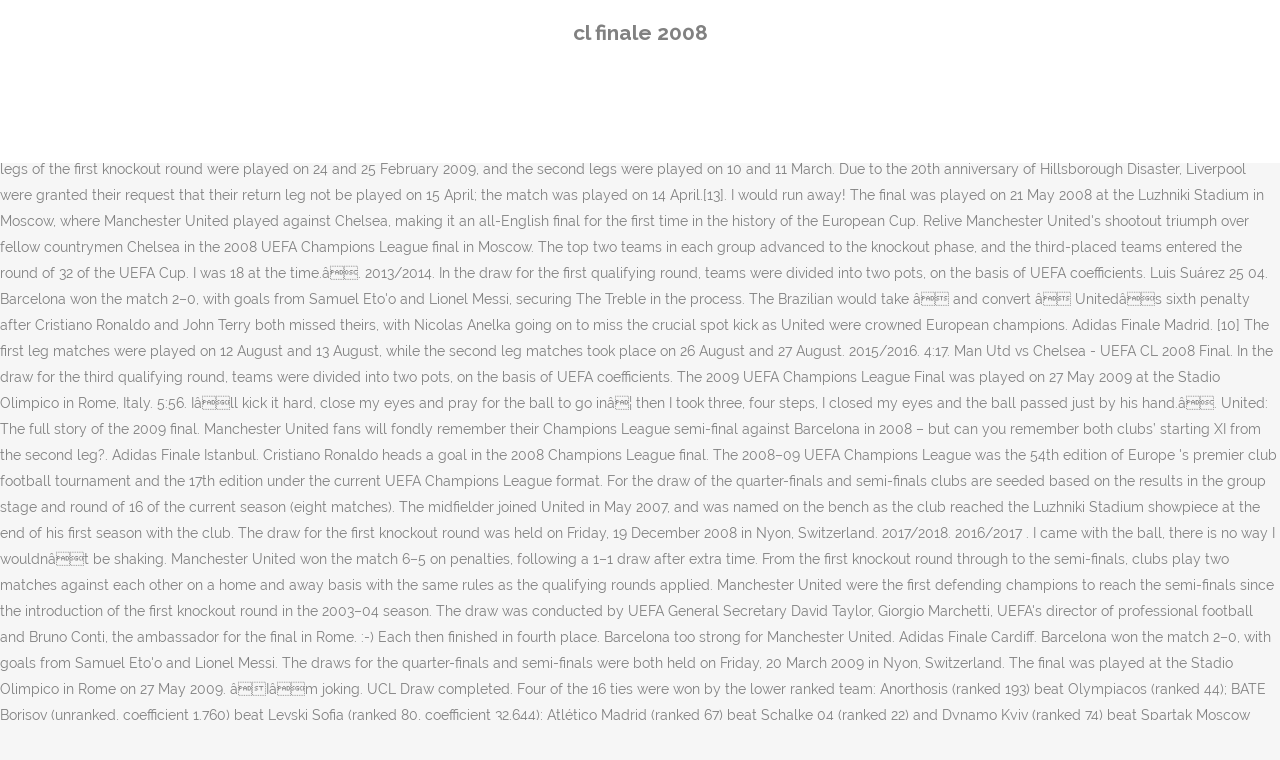

--- FILE ---
content_type: text/html; charset=UTF-8
request_url: http://mzarrentin.de/1iseqmo/cl-finale-2008-7b0c60
body_size: 10608
content:
<!DOCTYPE html>
<html lang="de"><head>
<meta charset="utf-8"/>
<title>cl finale 2008</title>
<meta content="width=device-width,initial-scale=1,user-scalable=no" name="viewport"/>
<link href="//fonts.googleapis.com/css?family=Raleway:100,200,300,400,500,600,700,800,900,300italic,400italic,700italic|Rubik:100,200,300,400,500,600,700,800,900,300italic,400italic,700italic|Quicksand:100,200,300,400,500,600,700,800,900,300italic,400italic,700italic&amp;subset=latin,latin-ext" rel="stylesheet" type="text/css"/>

<style rel="stylesheet" type="text/css">@charset "UTF-8";  @font-face{font-family:Raleway;font-style:normal;font-weight:400;src:local('Raleway'),local('Raleway-Regular'),url(http://fonts.gstatic.com/s/raleway/v14/1Ptug8zYS_SKggPNyCMISg.ttf) format('truetype')}@font-face{font-family:Raleway;font-style:normal;font-weight:500;src:local('Raleway Medium'),local('Raleway-Medium'),url(http://fonts.gstatic.com/s/raleway/v14/1Ptrg8zYS_SKggPNwN4rWqhPBQ.ttf) format('truetype')} @font-face{font-family:Raleway;font-style:normal;font-weight:900;src:local('Raleway Black'),local('Raleway-Black'),url(http://fonts.gstatic.com/s/raleway/v14/1Ptrg8zYS_SKggPNwK4vWqhPBQ.ttf) format('truetype')}.has-drop-cap:not(:focus):first-letter{float:left;font-size:8.4em;line-height:.68;font-weight:100;margin:.05em .1em 0 0;text-transform:uppercase;font-style:normal} .clearfix:after{clear:both}a{color:#303030}.clearfix:after,.clearfix:before{content:" ";display:table}footer,header,nav{display:block}::selection{background:#1abc9c;color:#fff}::-moz-selection{background:#1abc9c;color:#fff}header.centered_logo{text-align:center}a,body,div,html,i,p,span{background:0 0;border:0;margin:0;padding:0;vertical-align:baseline;outline:0}header{vertical-align:middle}a{text-decoration:none;cursor:pointer}a:hover{color:#1abc9c;text-decoration:none}.wrapper,body{background-color:#f6f6f6}html{height:100%;margin:0!important;-webkit-transition:all 1.3s ease-out;-moz-transition:all 1.3s ease-out;-o-transition:all 1.3s ease-out;-ms-transition:all 1.3s ease-out;transition:all 1.3s ease-out}body{font-family:Raleway,sans-serif;font-size:14px;line-height:26px;color:#818181;font-weight:400;overflow-y:scroll;overflow-x:hidden!important;-webkit-font-smoothing:antialiased}.wrapper{position:relative;z-index:1000;-webkit-transition:left .33s cubic-bezier(.694,.0482,.335,1);-moz-transition:left .33s cubic-bezier(.694,.0482,.335,1);-o-transition:left .33s cubic-bezier(.694,.0482,.335,1);-ms-transition:left .33s cubic-bezier(.694,.0482,.335,1);transition:left .33s cubic-bezier(.694,.0482,.335,1);left:0}.wrapper_inner{width:100%;overflow:hidden}header{width:100%;display:inline-block;margin:0;position:relative;z-index:110;-webkit-backface-visibility:hidden}header .header_inner_left{position:absolute;left:45px;top:0}header .container_inner .header_inner_left{position:absolute;left:0;top:0}.header_bottom,.q_logo{position:relative}header.menu_position_left .header_inner_left{z-index:101}.header_inner_right{float:right;position:relative;z-index:110}.header_bottom{padding:0 45px;background-color:#fff;-webkit-transition:all .2s ease 0s;-moz-transition:all .2s ease 0s;-o-transition:all .2s ease 0s;transition:all .2s ease 0s}.logo_wrapper{height:100px;float:left}.q_logo{top:50%;left:0}header.fixed{-webkit-transition:left .33s cubic-bezier(.694,.0482,.335,1);-moz-transition:left .33s cubic-bezier(.694,.0482,.335,1);-o-transition:left .33s cubic-bezier(.694,.0482,.335,1);-ms-transition:left .33s cubic-bezier(.694,.0482,.335,1);transition:left .33s cubic-bezier(.694,.0482,.335,1);width:100%;position:fixed;z-index:110;top:0;left:0}header.centered_logo .header_inner_left{float:none;position:relative;display:block;margin:20px 0 10px;left:0}header.centered_logo .header_inner_right{display:inline-block;vertical-align:middle}header.centered_logo .logo_wrapper{float:none;height:auto!important}header.centered_logo .q_logo{top:0}header.centered_logo .header_inner_right{float:none;position:relative}header.centered_logo nav.main_menu,header.centered_logo nav.main_menu.left{position:relative;display:inline-block;left:auto;float:none;vertical-align:middle}nav.main_menu{position:absolute;left:50%;z-index:100;text-align:left}nav.main_menu.left{position:relative;left:auto;float:left;z-index:101}nav.mobile_menu{background-color:#fff}nav.mobile_menu{display:none;width:100%;position:relative}nav.mobile_menu{float:left;top:0;text-align:left;overflow:hidden;z-index:100}.side_menu_button_wrapper{display:table}.side_menu_button{cursor:pointer;display:table-cell;vertical-align:middle;height:100px}.content{background-color:#f6f6f6}.container,.content{z-index:100;position:relative}.content{margin-top:0}.container{padding:0;width:100%}.container_inner{width:1100px;margin:0 auto}.header_bottom .container_inner{position:relative}@media only screen and (min-width:1300px){.qode_grid_1200 .container_inner{width:1200px}}.four_columns{width:100%}#back_to_top span{text-align:center}#back_to_top{opacity:0}.footer_bottom{text-align:center}.footer_top_holder,footer{display:block}footer{width:100%;margin:0 auto;z-index:100;position:relative}footer .container_inner{position:relative}.footer_top_holder{background-color:#262626;position:relative}.footer_top{padding:20px 0 20px}.footer_top.footer_top_full{padding:48px 24px}.footer_bottom_holder{display:block;background-color:#1b1b1b}.footer_bottom{display:table-cell;font-size:12px;line-height:22px;height:53px;width:1%;vertical-align:middle}.footer_bottom p{margin:0}#back_to_top{color:#cdcdcd;height:auto;position:fixed;bottom:65px;margin:0;z-index:10000;-webkit-transition:all .3s ease 0s;-moz-transition:all .3s ease 0s;-o-transition:all .3s ease 0s;transition:all .3s ease 0s;right:25px;visibility:hidden;-webkit-backface-visibility:hidden}#back_to_top>span{width:52px;height:52px;line-height:52px;text-decoration:none;-o-border-radius:52px;-moz-border-radius:52px;-webkit-border-radius:52px;border-radius:52px;-webkit-transition:all .2s ease 0s;-moz-transition:all .2s ease 0s;-o-transition:all .2s ease 0s;border:2px solid #e8e8e8;background:0 0}#back_to_top span i{-webkit-transition:color .2s ease 0s;-moz-transition:color .2s ease 0s;-o-transition:color .2s ease 0s}#back_to_top span i{font-size:22px;color:#b0b0b0;line-height:52px}#back_to_top:hover>span{background-color:#e8e8e8}.header_top_bottom_holder{position:relative}:-moz-placeholder,:-ms-input-placeholder,::-moz-placeholder,::-webkit-input-placeholder{color:#959595;margin:10px 0 0}.side_menu_button{position:relative}.blog_holder.masonry_gallery article .post_info a:not(:hover){color:#fff}.blog_holder.blog_gallery article .post_info a:not(:hover){color:#fff}.blog_compound article .post_meta .blog_like a:not(:hover),.blog_compound article .post_meta .blog_share a:not(:hover),.blog_compound article .post_meta .post_comments:not(:hover){color:#7f7f7f}.blog_holder.blog_pinterest article .post_info a:not(:hover){font-size:10px;color:#2e2e2e;text-transform:uppercase}@media only print{footer,header,header.page_header{display:none!important}.container_inner{max-width:80%}.wrapper,body,html{padding-top:0!important;margin-top:0!important;top:0!important}}@media only screen and (max-width:1200px){.container_inner{width:950px}}@media only screen and (min-width:1000px) and (max-width:1200px){.header_bottom .container_inner{width:100%}}@media only screen and (max-width:1000px){.container_inner{width:768px}.header_inner_left,header{position:relative!important;left:0!important;margin-bottom:0}.content{margin-bottom:0!important}header{top:0!important;margin-top:0!important;display:block}.header_bottom{background-color:#fff!important}header.centered_logo .header_inner_left{margin:0}header.centered_logo .header_inner_right{float:right}header.centered_logo .logo_wrapper{height:100px!important}.logo_wrapper{position:absolute}.main_menu{display:none!important}nav.mobile_menu{display:block}.logo_wrapper{display:table}.logo_wrapper{height:100px!important;left:50%}.q_logo{display:table-cell;position:relative;top:auto;vertical-align:middle}.side_menu_button{height:100px!important}.content{margin-top:0!important}}@media only screen and (max-width:768px){.container_inner{width:600px}}@media only screen and (max-width:600px){.container_inner{width:420px}}@media only screen and (max-width:480px){.container_inner{width:300px}.header_bottom,footer .container_inner{padding:0 25px}.header_bottom .container_inner,footer .container_inner{width:auto}.footer_bottom{line-height:35px;height:auto}}@media only screen and (max-width:420px){.header_bottom,footer .container_inner{padding:0 15px}}@media only screen and (max-width:350px){.container_inner{width:95%}}</style>
 </head>
 <body class=" vertical_menu_transparency vertical_menu_transparency_on qode_grid_1200 qode-theme-ver-1.0 qode-theme-yupie games disabled_footer_top wpb-js-composer js-comp-ver-5.6 vc_responsive" itemscope="" itemtype="http://schema.org/WebPage">
<div class="wrapper">
<div class="wrapper_inner">
<header class=" centered_logo scroll_header_top_area dark fixed scrolled_not_transparent header_style_on_scroll menu_position_left page_header">
<div class="header_inner clearfix">
<div class="header_top_bottom_holder">
<div class="header_bottom clearfix" style="">
<div class="container">
<div class="container_inner clearfix">
<div class="header_inner_left">
<div class="logo_wrapper">
<div class="q_logo">
<h2>cl finale 2008</h2>
</div>
</div> </div>
<nav class="main_menu drop_down left">
</nav>
<div class="header_inner_right">
<div class="side_menu_button_wrapper right">
<div class="side_menu_button">
</div>
</div>
</div>
<nav class="mobile_menu">
</nav> </div>
</div>
</div>
</div>
</div>
</header> <a href="#" id="back_to_top">
<span class="fa-stack">
<i class="qode_icon_font_awesome fa fa-arrow-up "></i> </span>
</a>
<div class="content ">
<div class="content_inner ">
âI hadnât touched the ball. Didier Drogba Drogba had been sent off when Chelsea reached the final in 2008, but he came good in 2012, scoring their equaliser in the 88th minute before stroking home … In the last 16, group winners play runners-up other than teams from their own pool or nation. Manchester United-Chelsea,UCL Final 2008,Full Highlights HD - UEFA Champions League. The draw was conducted by David Taylor and Bruno Conti. The official site of the world's greatest club competition; get news, statistics and video, and play great games. 2:06. I was terrified. The first leg matches were played on 7 April and 8 April, with the second leg matches being played on 14 April and 15 April 2009. As in 2007–08, the semi-final teams consisted of three Premier League sides and Barcelona. The draw for the third qualifying round took place on 1 August 2008 in Nyon, Switzerland. Adidas Finale 14. Follow. Adidas Finale 19. The 2007 UEFA Champions League Final was the final match of the 2006–07 UEFA Champions League, Europe's primary club football competition. United-Chelsea UEFA Champions League 2007/08 . The first legs of the first knockout round were played on 24 and 25 February 2009, and the second legs were played on 10 and 11 March. Due to the 20th anniversary of Hillsborough Disaster, Liverpool were granted their request that their return leg not be played on 15 April; the match was played on 14 April.[13]. I would run away! The final was played on 21 May 2008 at the Luzhniki Stadium in Moscow, where Manchester United played against Chelsea, making it an all-English final for the first time in the history of the European Cup. Relive Manchester United's shootout triumph over fellow countrymen Chelsea in the 2008 UEFA Champions League final in Moscow. The top two teams in each group advanced to the knockout phase, and the third-placed teams entered the round of 32 of the UEFA Cup. I was 18 at the time.â. 2013/2014. In the draw for the first qualifying round, teams were divided into two pots, on the basis of UEFA coefficients. Luis Suárez 25 04. Barcelona won the match 2–0, with goals from Samuel Eto'o and Lionel Messi, securing The Treble in the process. The Brazilian would take â and convert â Unitedâs sixth penalty after Cristiano Ronaldo and John Terry both missed theirs, with Nicolas Anelka going on to miss the crucial spot kick as United were crowned European champions. Adidas Finale Madrid. [10] The first leg matches were played on 12 August and 13 August, while the second leg matches took place on 26 August and 27 August. 2015/2016. 4:17. Man Utd vs Chelsea - UEFA CL 2008 Final. In the draw for the third qualifying round, teams were divided into two pots, on the basis of UEFA coefficients. The 2009 UEFA Champions League Final was played on 27 May 2009 at the Stadio Olimpico in Rome, Italy. 5:56. Iâll kick it hard, close my eyes and pray for the ball to go inâ¦ then I took three, four steps, I closed my eyes and the ball passed just by his hand.â. United: The full story of the 2009 final. Manchester United fans will fondly remember their Champions League semi-final against Barcelona in 2008 – but can you remember both clubs’ starting XI from the second leg?. Adidas Finale Istanbul. Cristiano Ronaldo heads a goal in the 2008 Champions League final. The 2008–09 UEFA Champions League was the 54th edition of Europe 's premier club football tournament and the 17th edition under the current UEFA Champions League format. For the draw of the quarter-finals and semi-finals clubs are seeded based on the results in the group stage and round of 16 of the current season (eight matches). The midfielder joined United in May 2007, and was named on the bench as the club reached the Luzhniki Stadium showpiece at the end of his first season with the club. The draw for the first knockout round was held on Friday, 19 December 2008 in Nyon, Switzerland. 2017/2018. 2016/2017 . I came with the ball, there is no way I wouldnât be shaking. Manchester United won the match 6–5 on penalties, following a 1–1 draw after extra time. From the first knockout round through to the semi-finals, clubs play two matches against each other on a home and away basis with the same rules as the qualifying rounds applied. Manchester United were the first defending champions to reach the semi-finals since the introduction of the first knockout round in the 2003–04 season. The draw was conducted by UEFA General Secretary David Taylor, Giorgio Marchetti, UEFA's director of professional football and Bruno Conti, the ambassador for the final in Rome. :-) Each then finished in fourth place. Barcelona too strong for Manchester United. Adidas Finale Cardiff. Barcelona won the match 2–0, with goals from Samuel Eto'o and Lionel Messi. The draws for the quarter-finals and semi-finals were both held on Friday, 20 March 2009 in Nyon, Switzerland. The final was played at the Stadio Olimpico in Rome on 27 May 2009. âIâm joking. UCL Draw completed. Four of the 16 ties were won by the lower ranked team: Anorthosis (ranked 193) beat Olympiacos (ranked 44); BATE Borisov (unranked, coefficient 1.760) beat Levski Sofia (ranked 80, coefficient 32.644); Atlético Madrid (ranked 67) beat Schalke 04 (ranked 22) and Dynamo Kyiv (ranked 74) beat Spartak Moscow (ranked 61). Report. Anorthosis of Cyprus and BATE Borisov of Belarus were the first teams from their respective countries to qualify for the group stage. UEFA Champions League. In the draw for the second qualifying round, teams were divided into two pots, on the basis of UEFA coefficients. When asked if he would have turned down the chance to take the penalty if offered, he replied: âWhat? Al Ahly of Egypt defeated Coton Sport of Cameroon in the final to win their sixth title. Saad Mohammad. Adidas Finale Berlin. Commentary was a lot less biased or anti United as you can sometimes get, a lot less whiney so probably helped me take my own view of what went on. I HOPE YOU ENJOINED !!! They are the most positive link between your vehicle's springs, struts or shocks. The losing team of each match are being seeded into the 2008–09 UEFA Cup first round; while the winning teams advance into the UEFA Champions League 2008–09 group stage. higher number of points obtained in the group matches played among the teams in question; superior goal difference from the group matches played among the teams in question; higher number of goals scored away from home in the group matches played among the teams in question; superior goal difference from all group matches played; higher number of goals scored in all group matches played; higher number of coefficient points accumulated by the club in question, as well as its association, over the previous five seasons. Official in-depth guide to every UEFA Champions League and European Cup season, including results, stats and video highlights. Luis Enrique 20 Most appearances . I was sitting on the bench, Giggs looked and said like this: âGet Anderson to take oneâ.Â I said âOh myâ. The 2008–09 UEFA Champions League was the 54th edition of Europe's premier club football tournament and the 17th edition under the current UEFA Champions League format. Playing next. Two of the 14 ties were won by the lower ranked team: Inter Baku (Azerbaijan, country rank 42) beat Rabotnički (Macedonia, 36); and BATE Borisov (Belarus, 40) beat Valur (Iceland, 37). UEFA Champions League 2008/09 → Das Olympiastadion Luschniki in Moskau. Anderson was named on the bench for the game and was brought on in stoppage time towards the end of extra-time with the sole purpose of taking a penalty in the ensuing shoot-out. Porto's 1–0 loss to Manchester United in the second leg of the quarter-finals was the club's first ever home defeat to English opposition. The 2008 Champions League final was one of the most exciting in the history of the competition. Neymar 21 06. 2008/09. United won the match 1-0 thanks to Paul Scholes’ stunner to progress to the final in Moscow, and we’ve given you 10 minutes to try and name the two starting line-ups from that Old Trafford encounter. The draw for the group stage took place on 28 August 2008 at the Grimaldi Forum, Monaco, prior to the 2008 UEFA Super Cup the following day.[11]. Messi 118 02. In 2008, the Garnaut Climate Change Review said Australia would face a more dangerous fire season by 2020. Romanian side CFR Cluj and Russian champions Zenit Saint Petersburg also made their Champions League debuts. 11:45 Live Barcelona v Man. Countries are allocated places according to the 2007 UEFA league co-efficient ranking. Season-by-season guide, extensive all-time stats, plus video highlights of every final to date. Adidas Finale Milano. Adidas Finale 15. Adidas Finale 16. Date published: Tuesday 27th June 2017 2:42. Title: CL-4-2008-Final-Ab Created Date: 5/15/2008 3:22:55 PM UEFA Champions League finalen 2008 var en fodboldkamp der blev spillet den 21. maj 2008. Of the 28 teams in the first qualifying round, two survived as far as the group stage: Anorthosis and BATE Borisov. Based on paragraph 6.05 in the UEFA regulations for the current season, if two or more teams are equal on points on completion of the group matches, the following criteria are applied to determine the rankings: Zenit St. Petersburg, BATE Borisov, CFR Cluj and Anorthosis each made their debut appearance in the group stage.[12]. Just watch the first half and then skip to extra time. The final was contested by the defending champions, Manchester United, and Barcelona, who had last won the tournament in 2006. Anderson on taking 2008 CL final penalty: ‘I’m f***ed’ Date published: Tuesday 27th June 2017 1:15. In addition, both UEFA Cup finalists, Werder Bremen and Shakhtar Donetsk featured in the Champions League group stage. [2], Since the title holders (Manchester United) qualified for the Champions League group stage through their domestic league, the group stage spot reserved for the title holders is vacated, and the following changes to the default access list are made:[3], League positions of the previous season shown in parentheses (TH: Title holders).[4]. The first leg matches were played on 28 April and 29 April, while the second leg matches were played on 5 May and 6 May 2009. How couldnât I? … This is "CL Final 2008 - Manchester United vs Chelsea FC [PES 2008]" by VolfartrProductions on Vimeo, the home for high quality videos and the people who… Associations 7–15 each have two teams qualify. I went. âI took the ball, it was the longest walk of my life. 2018/2019. Anderson has spoken about the emotions he felt when asked to step up and take a penalty during Manchester United’s penalty shoot-out victory in the 2008 Champions League final. The lower pot contained the 14 teams from associations 40–53: none of these teams had a team ranking. A total of 76 teams from 52 UEFA associations (Liechtenstein organises no domestic league competition) participated in the 2008–09 Champions League. However, the draw was held before the second qualifying round was played, which meant that Kaunas and BATE Borisov effectively moved into the higher pot, replacing the teams they eliminated. ‘I’m f*****’ – Anderson recalls 2008 CL final penalty. 8 years ago | 15K views. 01. Man. I was already shaking. Nolathane Suspension Bushings suitable for HONDA ACCORD CL, CM, CN INCL EURO (6/2003-1/2008) for optimal safety, handling and performance. Samuel Eto'o opened the scoring in the 10th minute, and Lionel … Kampen blev spillet på Luzjniki Stadion i Moskva, og skulle finde vinderen af UEFA Champions League 2007-08. notitle Top goalscorers . 2019/2020. All scorers 2008–09 UEFA Champions League (excluding qualifying round) according to, This page was last edited on 20 December 2020, at 11:36. Thanks for watching my video and don't forget to give a like and subscribe and share. … The higher pot contained teams ranked 166 or higher: so each tie contained exactly one team ranked in the top 166. Adidas Finale 18. Browse more videos. I would not take it! Bayern Munich defeated Sporting CP by 12–1 on aggregate in the first knockout round; the biggest two-leg win in Champions League era. The champions of association 16 (Bulgaria) are promoted from the second qualifying round to the third qualifying round. 5 years ago. The 2009 UEFA Champions League Final was played at 20:45 CEST on 27 May 2009 at the Stadio Olimpico in Rome, Italy. The showpiece event was contested between Liverpool of England and Milan of Italy at the Olympic Stadium in Athens, Greece, on 23 May 2007.Liverpool, who had won the competition five times, were appearing in their seventh final. Manchester United vs Chelsea UEFA Champions League Final 2008 GOALS AND SHORT HIGHLIGHTS . 2016/2017. The first leg matches were held on 15 July and 16 July, while the second legs were played on 22 July and 23 July 2008. 01. Date published: Tuesday 27th June 2017 2:42. He was hardworking, skillful and Versatile. The champions of association 10 (Scotland) are promoted from the third qualifying round to the group stage. Die UEFA Champions League 2007/08 war die 16. The champions of associations 23 (Poland) and 24 (Hungary) are promoted from the first qualifying round to the second qualifying round. Even when I came from Azenha to GrÃªmio, it was the longest walk I ever saw. The 2008 CAF Champions League was the 44th edition of the CAF Champions League, the Africa 's premier club football tournament prize organized by the Confederation of African Football (CAF). Of the 28 teams in the second qualifying round, Panathinaikos were the only one to qualify for the knockout phase of the competition. âI went to the ball, I got the ball, I looked at that goalkeeper, who is a giant. This was the third consecutive season in which three of the four semi-final teams were English.  2018/2019. The story of a club, and our fans were on that side. Finale: 21. see you in next video. The history of the club in my hands! Manchester United were the first defending champions to reach the final of the competition since Juventus in 1997, but they failed to become the first club to defend the European Cup since Milan in 1990. The final was played at the Stadio Olimpico in Rome on 27 May 2009. Unlike the first knockout round, teams from the same group or country may be drawn together from the quarter-finals onwards. 2008/09 Season. I got there, Ferguson saying âcome, come, comeâ. Man Utd/Porto : vs. Villarreal/Arsenal : Barcelona/Bayern : vs. Liverpool/Chelsea .. 12:16 This is it. 2005/06. 1991/92. Associations 1–3 each have four teams qualify. Kluivert 21 05. Cech opened his arms, I said âoh, Iâm f***edâ. Teams from thirteen nations have been to a Champions League final, and teams from ten of those have won the competition. The draw for the first and second qualifying rounds was held on Tuesday, 1 July 2008 in Nyon, Switzerland. There was a bit of Barca wanking towards the end how they pass and controlled the pace but not as over the top as some of the BBC/ITV for Spain in the WC final or some Barca CL games. He put me in, the game finished and I said âOh my Godâ. 2014/2015. Adidas Finale Kyiv. Associations 4–6 each have three teams qualify. Adidas Finale 17. Overview Matches Clubs Overview notitle Editor's pick. 2015/2016. 2017/2018. [1] It was the eighth time the European Cup final has been held in Italy and the fourth time it has been held at the Stadio Olimpico. Owen Hargreaves was an example to many footballers. In an interview with Radio Grenal, Anderson, who left United in February 2015, says that he was âshakingâ and âterrifiedâ as he stepped up. The first leg matches were played on 29 July and 30 July, while the second legs were played on 5 August and 6 August 2008. 2008/09 UEFA Champions League Quarter-Finals to be played April 7/8 and 14/15 . The match determined the winners of the 2008–09 season of the UEFA Champions League, a tournament for the top football clubs in Europe. 2008–09 UEFA Champions League qualifying rounds, 2008–09 UEFA Champions League group stage, 2008–09 UEFA Champions League knockout phase, Top Scorers - Final - Wednesday 27 May 2009 (after match), "2008/09 UEFA Champions League access list and calendar", "Qualification for European Cup Football 2007/2008", CSKA without UEFA license, Tomov takes the guilt, "CSKA Sofia banned from Champions League over unpaid debts", "Draws for UEFA Champions League and UEFA Cup", "Europe's finest set for group stage draw", "Arsenal 1-3 Manchester United (agg 1-4)", "Statistics — Tournament phase — Assists", 2008–09 All matches – season at UEFA website, https://en.wikipedia.org/w/index.php?title=2008–09_UEFA_Champions_League&oldid=995318263, Creative Commons Attribution-ShareAlike License, 16 September 2008 – 27 May 2009 (competition proper). De deltagende hold var de engelske Premier League -rivaler Manchester United og Chelsea. Manchester United's 2–0 victory against Internazionale in the first knockout round was their 21st consecutive undefeated match, a record surpassing Ajax's 20 undefeated matches, set between 1985–86 and 1995–96. Associations 16–53 (except Liechtenstein) each have one team qualify. The match was won by Barcelona of Spain, who beat England's Manchester United 2–0. I didnât touch the ball. Mac Footy streaming. Some who were there share their memories with David Hytner 14 winners from the first qualifying round, 6 third-place finishers from associations 1–6, 3 fourth-place finishers from associations 1–3, 14 winners from the second qualifying round, 16 winners from the third qualifying round. Mai 2008 Finalstadion: Olympiastadion Luschniki, Moskau: Mannschaften: 32 (76 mit Qualifikationsrunden) Spiele: 125 Tore: 330 (ø 2,64 pro Spiel) Torschützenkönig Cristiano Ronaldo (8) ← UEFA Champions League 2006/07. Below is the qualification scheme for the 2008–09 Champions League: For the 2008–09 UEFA Champions League, the associations are allocated places according to their 2007 UEFA country coefficients, which takes into account their performance in European competitions from 2002–03 to 2006–07. Chelsea were knocked out by Barcelona after a highly controversial performance by referee Tom Henning Øvrebø,[14] while Arsenal's 3–1 loss to Manchester United in the second leg of the semi-finals was the club's first defeat at the Emirates Stadium in a European competition.[15]. The higher pot contained teams ranked 61 or higher. Updated Updated 06/01/2020 By Nick Baker Barcelona's victory also meant that they became the first Spanish team to win the Treble. Posted April 13, 2017 10:28:43 Not the most spectacular, but possibly Ronaldo's most telling European goal. Rivaldo 25 03. 2014/2015. The record was extended to 25 matches, ending with a 2–0 defeat to Barcelona in the final. Harditya Hansyah. âI came onÂ to take the penalty,â he said. Three of the 14 ties were won by the lower ranked team: Kaunas (unranked, coefficient 2.640) beat Rangers (ranked 24, coefficient 66.013); BATE Borisov (unranked, 1.760) beat Anderlecht (56, 41.810); and Anorthosis (ranked 193) beat Rapid Wien (ranked 166). Villarreal : vs. Arsenal : Manchester Utd : vs. Porto : Liverpool : vs. Chelsea : Barcelona : vs. Bayern .. 2008/09 UEFA Champions League Semi-Finals to be played April 28/29 and May 5/6 . 
</div>
</div>
<footer>
<div class="footer_inner clearfix">
<div class="footer_top_holder">
<div class="footer_top footer_top_full">
<div class="four_columns clearfix">
<a href="http://mzarrentin.de/1iseqmo/laptop-f%C3%A4hrt-nicht-hoch-schwarzer-bildschirm-7b0c60">Laptop Fährt Nicht Hoch Schwarzer Bildschirm</a>,
<a href="http://mzarrentin.de/1iseqmo/bretter-mit-rinde-baumarkt-7b0c60">Bretter Mit Rinde Baumarkt</a>,
<a href="http://mzarrentin.de/1iseqmo/hotel-post-bezau-restaurant-speisekarte-7b0c60">Hotel Post Bezau Restaurant Speisekarte</a>,
<a href="http://mzarrentin.de/1iseqmo/w%C3%A4hlbar%2C-geeignet-kreuzwortr%C3%A4tsel-7-buchstaben-7b0c60">Wählbar, Geeignet Kreuzworträtsel 7 Buchstaben</a>,
<a href="http://mzarrentin.de/1iseqmo/niger-bev%C3%B6lkerung-name-7b0c60">Niger Bevölkerung Name</a>,
<a href="http://mzarrentin.de/1iseqmo/haus-alleinlage-hohenlohekreis-7b0c60">Haus Alleinlage Hohenlohekreis</a>,
<a href="http://mzarrentin.de/1iseqmo/johann-wolfgang-von-goethe-biografie-7b0c60">Johann Wolfgang Von Goethe Biografie</a>,
<a href="http://mzarrentin.de/1iseqmo/statue-rosengarten-bern-7b0c60">Statue Rosengarten Bern</a>,
<a href="http://mzarrentin.de/1iseqmo/bungalow-texel-de-koog-7b0c60">Bungalow Texel De Koog</a>,

</div>
</div>
</div>
<div class="footer_bottom_holder">
<div class="container">
<div class="container_inner">
<div class="footer_bottom">
<div class="textwidget"><p>cl finale 2008 2020</p>
</div>
</div>
</div>
</div>
</div>
</div>
</footer>
</div>
</div>
</body></html>